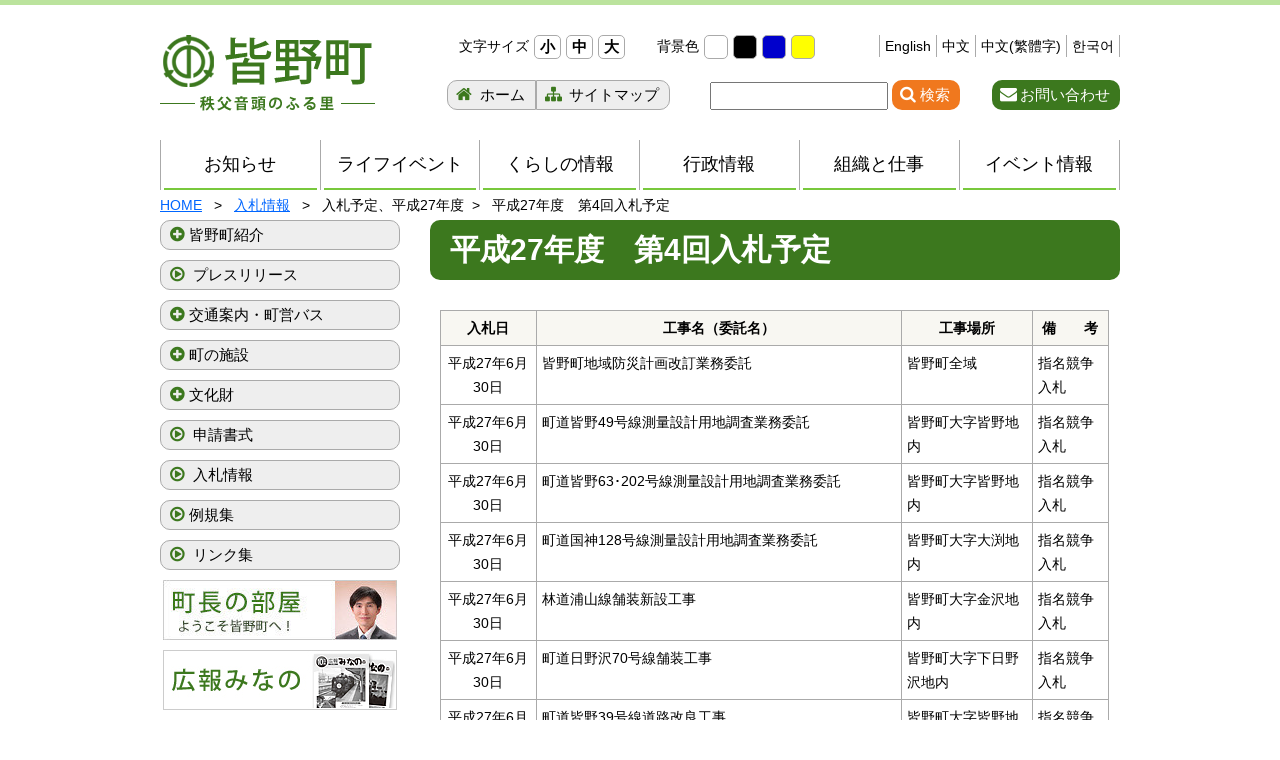

--- FILE ---
content_type: text/html; charset=UTF-8
request_url: https://www.town.minano.saitama.jp/nyusatsu/3372/
body_size: 15667
content:
<!DOCTYPE html><html lang="ja"> <head><meta http-equiv="Content-Type" content="text/html; charset=utf-8"><meta name="viewport" content="width=device-width; initial-scale=1.0" ><link rel="shortcut icon" href="https://www.town.minano.saitama.jp/wp-content/themes/minano/favicon.ico" type="image/vnd.microsoft.icon" ><link rel="icon" href="https://www.town.minano.saitama.jp/wp-content/themes/minano/favicon.ico" type="image/vnd.microsoft.icon" >    <script type="application/ld+json">    {      "@context" : "https://schema.org",      "@type" : "WebSite",      "name" : "秩父音頭のふる里 皆野町",      "url" : "https://www.town.minano.saitama.jp/"    }  </script><!--[if lt IE 9]><script src="https://www.town.minano.saitama.jp/wp-content/themes/minano/js/html5shiv.min.js"></script><![endif]-->
<!-- MapPress Easy Google Maps バージョン:2.95.9PRO (https://www.mappresspro.com) -->
<title>平成27年度 第4回入札予定 | 秩父音頭のふる里 皆野町 埼玉県秩父郡皆野町ホームページ</title>
	<style>img:is([sizes="auto" i], [sizes^="auto," i]) { contain-intrinsic-size: 3000px 1500px }</style>
	
		<!-- All in One SEO 4.9.3 - aioseo.com -->
	<meta name="description" content="入札日 工事名（委託名） 工事場所 備 考 平成27年6月30日 皆野町地域防災計画改訂業務委託 皆野町全域" />
	<meta name="robots" content="max-image-preview:large" />
	<meta name="author" content="soumu-020"/>
	<link rel="canonical" href="https://www.town.minano.saitama.jp/nyusatsu/3372/" />
	<meta name="generator" content="All in One SEO (AIOSEO) 4.9.3" />
		<meta property="og:locale" content="ja_JP" />
		<meta property="og:site_name" content="秩父音頭のふる里 皆野町 埼玉県秩父郡皆野町ホームページ | 皆野町ホームページでは交通案内、町営バス、入札情報、広報みなの、申請書式、イベント情報、皆野町紹介、行政情報、町の施設等の情報を掲載・案内しています。皆野町は浅草との交流事業に取り組んでいます。" />
		<meta property="og:type" content="article" />
		<meta property="og:title" content="平成27年度 第4回入札予定 | 秩父音頭のふる里 皆野町 埼玉県秩父郡皆野町ホームページ" />
		<meta property="og:description" content="入札日 工事名（委託名） 工事場所 備 考 平成27年6月30日 皆野町地域防災計画改訂業務委託 皆野町全域" />
		<meta property="og:url" content="https://www.town.minano.saitama.jp/nyusatsu/3372/" />
		<meta property="article:published_time" content="2015-06-22T05:42:03+00:00" />
		<meta property="article:modified_time" content="2015-06-22T05:42:03+00:00" />
		<meta name="twitter:card" content="summary" />
		<meta name="twitter:title" content="平成27年度 第4回入札予定 | 秩父音頭のふる里 皆野町 埼玉県秩父郡皆野町ホームページ" />
		<meta name="twitter:description" content="入札日 工事名（委託名） 工事場所 備 考 平成27年6月30日 皆野町地域防災計画改訂業務委託 皆野町全域" />
		<script type="application/ld+json" class="aioseo-schema">
			{"@context":"https:\/\/schema.org","@graph":[{"@type":"BreadcrumbList","@id":"https:\/\/www.town.minano.saitama.jp\/nyusatsu\/3372\/#breadcrumblist","itemListElement":[{"@type":"ListItem","@id":"https:\/\/www.town.minano.saitama.jp#listItem","position":1,"name":"Home","item":"https:\/\/www.town.minano.saitama.jp","nextItem":{"@type":"ListItem","@id":"https:\/\/www.town.minano.saitama.jp\/tx_nyusatsu\/yotei\/#listItem","name":"\u5165\u672d\u4e88\u5b9a"}},{"@type":"ListItem","@id":"https:\/\/www.town.minano.saitama.jp\/tx_nyusatsu\/yotei\/#listItem","position":2,"name":"\u5165\u672d\u4e88\u5b9a","item":"https:\/\/www.town.minano.saitama.jp\/tx_nyusatsu\/yotei\/","nextItem":{"@type":"ListItem","@id":"https:\/\/www.town.minano.saitama.jp\/tx_nyusatsu\/yotei_h27\/#listItem","name":"\u5e73\u621027\u5e74\u5ea6"},"previousItem":{"@type":"ListItem","@id":"https:\/\/www.town.minano.saitama.jp#listItem","name":"Home"}},{"@type":"ListItem","@id":"https:\/\/www.town.minano.saitama.jp\/tx_nyusatsu\/yotei_h27\/#listItem","position":3,"name":"\u5e73\u621027\u5e74\u5ea6","item":"https:\/\/www.town.minano.saitama.jp\/tx_nyusatsu\/yotei_h27\/","nextItem":{"@type":"ListItem","@id":"https:\/\/www.town.minano.saitama.jp\/nyusatsu\/3372\/#listItem","name":"\u5e73\u621027\u5e74\u5ea6\u3000\u7b2c4\u56de\u5165\u672d\u4e88\u5b9a"},"previousItem":{"@type":"ListItem","@id":"https:\/\/www.town.minano.saitama.jp\/tx_nyusatsu\/yotei\/#listItem","name":"\u5165\u672d\u4e88\u5b9a"}},{"@type":"ListItem","@id":"https:\/\/www.town.minano.saitama.jp\/nyusatsu\/3372\/#listItem","position":4,"name":"\u5e73\u621027\u5e74\u5ea6\u3000\u7b2c4\u56de\u5165\u672d\u4e88\u5b9a","previousItem":{"@type":"ListItem","@id":"https:\/\/www.town.minano.saitama.jp\/tx_nyusatsu\/yotei_h27\/#listItem","name":"\u5e73\u621027\u5e74\u5ea6"}}]},{"@type":"Organization","@id":"https:\/\/www.town.minano.saitama.jp\/#organization","name":"\u7686\u91ce\u753a\u5f79\u5834","description":"\u7686\u91ce\u753a\u30db\u30fc\u30e0\u30da\u30fc\u30b8\u3067\u306f\u4ea4\u901a\u6848\u5185\u3001\u753a\u55b6\u30d0\u30b9\u3001\u5165\u672d\u60c5\u5831\u3001\u5e83\u5831\u307f\u306a\u306e\u3001\u7533\u8acb\u66f8\u5f0f\u3001\u30a4\u30d9\u30f3\u30c8\u60c5\u5831\u3001\u7686\u91ce\u753a\u7d39\u4ecb\u3001\u884c\u653f\u60c5\u5831\u3001\u753a\u306e\u65bd\u8a2d\u7b49\u306e\u60c5\u5831\u3092\u63b2\u8f09\u30fb\u6848\u5185\u3057\u3066\u3044\u307e\u3059\u3002\u7686\u91ce\u753a\u306f\u6d45\u8349\u3068\u306e\u4ea4\u6d41\u4e8b\u696d\u306b\u53d6\u308a\u7d44\u3093\u3067\u3044\u307e\u3059\u3002","url":"https:\/\/www.town.minano.saitama.jp\/","telephone":"+81494621230","logo":{"@type":"ImageObject","url":"https:\/\/www.town.minano.saitama.jp\/wp-content\/themes\/minano\/images\/common\/logo.png","@id":"https:\/\/www.town.minano.saitama.jp\/nyusatsu\/3372\/#organizationLogo"},"image":{"@id":"https:\/\/www.town.minano.saitama.jp\/nyusatsu\/3372\/#organizationLogo"}},{"@type":"Person","@id":"https:\/\/www.town.minano.saitama.jp\/author\/soumu-020\/#author","url":"https:\/\/www.town.minano.saitama.jp\/author\/soumu-020\/","name":"soumu-020","image":{"@type":"ImageObject","@id":"https:\/\/www.town.minano.saitama.jp\/nyusatsu\/3372\/#authorImage","url":"https:\/\/secure.gravatar.com\/avatar\/10c1f82db191fa006641e9053a02718861e06809281363747604b0d4509de474?s=96&d=mm&r=g","width":96,"height":96,"caption":"soumu-020"}},{"@type":"WebPage","@id":"https:\/\/www.town.minano.saitama.jp\/nyusatsu\/3372\/#webpage","url":"https:\/\/www.town.minano.saitama.jp\/nyusatsu\/3372\/","name":"\u5e73\u621027\u5e74\u5ea6 \u7b2c4\u56de\u5165\u672d\u4e88\u5b9a | \u79e9\u7236\u97f3\u982d\u306e\u3075\u308b\u91cc \u7686\u91ce\u753a \u57fc\u7389\u770c\u79e9\u7236\u90e1\u7686\u91ce\u753a\u30db\u30fc\u30e0\u30da\u30fc\u30b8","description":"\u5165\u672d\u65e5 \u5de5\u4e8b\u540d\uff08\u59d4\u8a17\u540d\uff09 \u5de5\u4e8b\u5834\u6240 \u5099 \u8003 \u5e73\u621027\u5e746\u670830\u65e5 \u7686\u91ce\u753a\u5730\u57df\u9632\u707d\u8a08\u753b\u6539\u8a02\u696d\u52d9\u59d4\u8a17 \u7686\u91ce\u753a\u5168\u57df","inLanguage":"ja","isPartOf":{"@id":"https:\/\/www.town.minano.saitama.jp\/#website"},"breadcrumb":{"@id":"https:\/\/www.town.minano.saitama.jp\/nyusatsu\/3372\/#breadcrumblist"},"author":{"@id":"https:\/\/www.town.minano.saitama.jp\/author\/soumu-020\/#author"},"creator":{"@id":"https:\/\/www.town.minano.saitama.jp\/author\/soumu-020\/#author"},"datePublished":"2015-06-22T14:42:03+09:00","dateModified":"2015-06-22T14:42:03+09:00"},{"@type":"WebSite","@id":"https:\/\/www.town.minano.saitama.jp\/#website","url":"https:\/\/www.town.minano.saitama.jp\/","name":"\u79e9\u7236\u97f3\u982d\u306e\u3075\u308b\u91cc \u7686\u91ce\u753a \u57fc\u7389\u770c\u79e9\u7236\u90e1\u7686\u91ce\u753a\u30db\u30fc\u30e0\u30da\u30fc\u30b8","description":"\u7686\u91ce\u753a\u30db\u30fc\u30e0\u30da\u30fc\u30b8\u3067\u306f\u4ea4\u901a\u6848\u5185\u3001\u753a\u55b6\u30d0\u30b9\u3001\u5165\u672d\u60c5\u5831\u3001\u5e83\u5831\u307f\u306a\u306e\u3001\u7533\u8acb\u66f8\u5f0f\u3001\u30a4\u30d9\u30f3\u30c8\u60c5\u5831\u3001\u7686\u91ce\u753a\u7d39\u4ecb\u3001\u884c\u653f\u60c5\u5831\u3001\u753a\u306e\u65bd\u8a2d\u7b49\u306e\u60c5\u5831\u3092\u63b2\u8f09\u30fb\u6848\u5185\u3057\u3066\u3044\u307e\u3059\u3002\u7686\u91ce\u753a\u306f\u6d45\u8349\u3068\u306e\u4ea4\u6d41\u4e8b\u696d\u306b\u53d6\u308a\u7d44\u3093\u3067\u3044\u307e\u3059\u3002","inLanguage":"ja","publisher":{"@id":"https:\/\/www.town.minano.saitama.jp\/#organization"}}]}
		</script>
		<!-- All in One SEO -->

<link rel='dns-prefetch' href='//challenges.cloudflare.com' />
<link rel="alternate" type="application/rss+xml" title="秩父音頭のふる里 皆野町 埼玉県秩父郡皆野町ホームページ &raquo; フィード" href="https://www.town.minano.saitama.jp/feed/" />
<link rel="alternate" type="application/rss+xml" title="秩父音頭のふる里 皆野町 埼玉県秩父郡皆野町ホームページ &raquo; コメントフィード" href="https://www.town.minano.saitama.jp/comments/feed/" />
		<!-- This site uses the Google Analytics by ExactMetrics plugin v8.11.1 - Using Analytics tracking - https://www.exactmetrics.com/ -->
							<script src="//www.googletagmanager.com/gtag/js?id=G-0MF70G6HTF"  data-cfasync="false" data-wpfc-render="false" type="text/javascript" async></script>
			<script data-cfasync="false" data-wpfc-render="false" type="text/javascript">
				var em_version = '8.11.1';
				var em_track_user = true;
				var em_no_track_reason = '';
								var ExactMetricsDefaultLocations = {"page_location":"https:\/\/www.town.minano.saitama.jp\/nyusatsu\/3372\/"};
								if ( typeof ExactMetricsPrivacyGuardFilter === 'function' ) {
					var ExactMetricsLocations = (typeof ExactMetricsExcludeQuery === 'object') ? ExactMetricsPrivacyGuardFilter( ExactMetricsExcludeQuery ) : ExactMetricsPrivacyGuardFilter( ExactMetricsDefaultLocations );
				} else {
					var ExactMetricsLocations = (typeof ExactMetricsExcludeQuery === 'object') ? ExactMetricsExcludeQuery : ExactMetricsDefaultLocations;
				}

								var disableStrs = [
										'ga-disable-G-0MF70G6HTF',
									];

				/* Function to detect opted out users */
				function __gtagTrackerIsOptedOut() {
					for (var index = 0; index < disableStrs.length; index++) {
						if (document.cookie.indexOf(disableStrs[index] + '=true') > -1) {
							return true;
						}
					}

					return false;
				}

				/* Disable tracking if the opt-out cookie exists. */
				if (__gtagTrackerIsOptedOut()) {
					for (var index = 0; index < disableStrs.length; index++) {
						window[disableStrs[index]] = true;
					}
				}

				/* Opt-out function */
				function __gtagTrackerOptout() {
					for (var index = 0; index < disableStrs.length; index++) {
						document.cookie = disableStrs[index] + '=true; expires=Thu, 31 Dec 2099 23:59:59 UTC; path=/';
						window[disableStrs[index]] = true;
					}
				}

				if ('undefined' === typeof gaOptout) {
					function gaOptout() {
						__gtagTrackerOptout();
					}
				}
								window.dataLayer = window.dataLayer || [];

				window.ExactMetricsDualTracker = {
					helpers: {},
					trackers: {},
				};
				if (em_track_user) {
					function __gtagDataLayer() {
						dataLayer.push(arguments);
					}

					function __gtagTracker(type, name, parameters) {
						if (!parameters) {
							parameters = {};
						}

						if (parameters.send_to) {
							__gtagDataLayer.apply(null, arguments);
							return;
						}

						if (type === 'event') {
														parameters.send_to = exactmetrics_frontend.v4_id;
							var hookName = name;
							if (typeof parameters['event_category'] !== 'undefined') {
								hookName = parameters['event_category'] + ':' + name;
							}

							if (typeof ExactMetricsDualTracker.trackers[hookName] !== 'undefined') {
								ExactMetricsDualTracker.trackers[hookName](parameters);
							} else {
								__gtagDataLayer('event', name, parameters);
							}
							
						} else {
							__gtagDataLayer.apply(null, arguments);
						}
					}

					__gtagTracker('js', new Date());
					__gtagTracker('set', {
						'developer_id.dNDMyYj': true,
											});
					if ( ExactMetricsLocations.page_location ) {
						__gtagTracker('set', ExactMetricsLocations);
					}
										__gtagTracker('config', 'G-0MF70G6HTF', {"forceSSL":"true","link_attribution":"true"} );
										window.gtag = __gtagTracker;										(function () {
						/* https://developers.google.com/analytics/devguides/collection/analyticsjs/ */
						/* ga and __gaTracker compatibility shim. */
						var noopfn = function () {
							return null;
						};
						var newtracker = function () {
							return new Tracker();
						};
						var Tracker = function () {
							return null;
						};
						var p = Tracker.prototype;
						p.get = noopfn;
						p.set = noopfn;
						p.send = function () {
							var args = Array.prototype.slice.call(arguments);
							args.unshift('send');
							__gaTracker.apply(null, args);
						};
						var __gaTracker = function () {
							var len = arguments.length;
							if (len === 0) {
								return;
							}
							var f = arguments[len - 1];
							if (typeof f !== 'object' || f === null || typeof f.hitCallback !== 'function') {
								if ('send' === arguments[0]) {
									var hitConverted, hitObject = false, action;
									if ('event' === arguments[1]) {
										if ('undefined' !== typeof arguments[3]) {
											hitObject = {
												'eventAction': arguments[3],
												'eventCategory': arguments[2],
												'eventLabel': arguments[4],
												'value': arguments[5] ? arguments[5] : 1,
											}
										}
									}
									if ('pageview' === arguments[1]) {
										if ('undefined' !== typeof arguments[2]) {
											hitObject = {
												'eventAction': 'page_view',
												'page_path': arguments[2],
											}
										}
									}
									if (typeof arguments[2] === 'object') {
										hitObject = arguments[2];
									}
									if (typeof arguments[5] === 'object') {
										Object.assign(hitObject, arguments[5]);
									}
									if ('undefined' !== typeof arguments[1].hitType) {
										hitObject = arguments[1];
										if ('pageview' === hitObject.hitType) {
											hitObject.eventAction = 'page_view';
										}
									}
									if (hitObject) {
										action = 'timing' === arguments[1].hitType ? 'timing_complete' : hitObject.eventAction;
										hitConverted = mapArgs(hitObject);
										__gtagTracker('event', action, hitConverted);
									}
								}
								return;
							}

							function mapArgs(args) {
								var arg, hit = {};
								var gaMap = {
									'eventCategory': 'event_category',
									'eventAction': 'event_action',
									'eventLabel': 'event_label',
									'eventValue': 'event_value',
									'nonInteraction': 'non_interaction',
									'timingCategory': 'event_category',
									'timingVar': 'name',
									'timingValue': 'value',
									'timingLabel': 'event_label',
									'page': 'page_path',
									'location': 'page_location',
									'title': 'page_title',
									'referrer' : 'page_referrer',
								};
								for (arg in args) {
																		if (!(!args.hasOwnProperty(arg) || !gaMap.hasOwnProperty(arg))) {
										hit[gaMap[arg]] = args[arg];
									} else {
										hit[arg] = args[arg];
									}
								}
								return hit;
							}

							try {
								f.hitCallback();
							} catch (ex) {
							}
						};
						__gaTracker.create = newtracker;
						__gaTracker.getByName = newtracker;
						__gaTracker.getAll = function () {
							return [];
						};
						__gaTracker.remove = noopfn;
						__gaTracker.loaded = true;
						window['__gaTracker'] = __gaTracker;
					})();
									} else {
										console.log("");
					(function () {
						function __gtagTracker() {
							return null;
						}

						window['__gtagTracker'] = __gtagTracker;
						window['gtag'] = __gtagTracker;
					})();
									}
			</script>
							<!-- / Google Analytics by ExactMetrics -->
		<script type="text/javascript">
/* <![CDATA[ */
window._wpemojiSettings = {"baseUrl":"https:\/\/s.w.org\/images\/core\/emoji\/16.0.1\/72x72\/","ext":".png","svgUrl":"https:\/\/s.w.org\/images\/core\/emoji\/16.0.1\/svg\/","svgExt":".svg","source":{"concatemoji":"https:\/\/www.town.minano.saitama.jp\/wp-includes\/js\/wp-emoji-release.min.js?ver=7f7d7320b3c6544b4cc1a35638441bea"}};
/*! This file is auto-generated */
!function(s,n){var o,i,e;function c(e){try{var t={supportTests:e,timestamp:(new Date).valueOf()};sessionStorage.setItem(o,JSON.stringify(t))}catch(e){}}function p(e,t,n){e.clearRect(0,0,e.canvas.width,e.canvas.height),e.fillText(t,0,0);var t=new Uint32Array(e.getImageData(0,0,e.canvas.width,e.canvas.height).data),a=(e.clearRect(0,0,e.canvas.width,e.canvas.height),e.fillText(n,0,0),new Uint32Array(e.getImageData(0,0,e.canvas.width,e.canvas.height).data));return t.every(function(e,t){return e===a[t]})}function u(e,t){e.clearRect(0,0,e.canvas.width,e.canvas.height),e.fillText(t,0,0);for(var n=e.getImageData(16,16,1,1),a=0;a<n.data.length;a++)if(0!==n.data[a])return!1;return!0}function f(e,t,n,a){switch(t){case"flag":return n(e,"\ud83c\udff3\ufe0f\u200d\u26a7\ufe0f","\ud83c\udff3\ufe0f\u200b\u26a7\ufe0f")?!1:!n(e,"\ud83c\udde8\ud83c\uddf6","\ud83c\udde8\u200b\ud83c\uddf6")&&!n(e,"\ud83c\udff4\udb40\udc67\udb40\udc62\udb40\udc65\udb40\udc6e\udb40\udc67\udb40\udc7f","\ud83c\udff4\u200b\udb40\udc67\u200b\udb40\udc62\u200b\udb40\udc65\u200b\udb40\udc6e\u200b\udb40\udc67\u200b\udb40\udc7f");case"emoji":return!a(e,"\ud83e\udedf")}return!1}function g(e,t,n,a){var r="undefined"!=typeof WorkerGlobalScope&&self instanceof WorkerGlobalScope?new OffscreenCanvas(300,150):s.createElement("canvas"),o=r.getContext("2d",{willReadFrequently:!0}),i=(o.textBaseline="top",o.font="600 32px Arial",{});return e.forEach(function(e){i[e]=t(o,e,n,a)}),i}function t(e){var t=s.createElement("script");t.src=e,t.defer=!0,s.head.appendChild(t)}"undefined"!=typeof Promise&&(o="wpEmojiSettingsSupports",i=["flag","emoji"],n.supports={everything:!0,everythingExceptFlag:!0},e=new Promise(function(e){s.addEventListener("DOMContentLoaded",e,{once:!0})}),new Promise(function(t){var n=function(){try{var e=JSON.parse(sessionStorage.getItem(o));if("object"==typeof e&&"number"==typeof e.timestamp&&(new Date).valueOf()<e.timestamp+604800&&"object"==typeof e.supportTests)return e.supportTests}catch(e){}return null}();if(!n){if("undefined"!=typeof Worker&&"undefined"!=typeof OffscreenCanvas&&"undefined"!=typeof URL&&URL.createObjectURL&&"undefined"!=typeof Blob)try{var e="postMessage("+g.toString()+"("+[JSON.stringify(i),f.toString(),p.toString(),u.toString()].join(",")+"));",a=new Blob([e],{type:"text/javascript"}),r=new Worker(URL.createObjectURL(a),{name:"wpTestEmojiSupports"});return void(r.onmessage=function(e){c(n=e.data),r.terminate(),t(n)})}catch(e){}c(n=g(i,f,p,u))}t(n)}).then(function(e){for(var t in e)n.supports[t]=e[t],n.supports.everything=n.supports.everything&&n.supports[t],"flag"!==t&&(n.supports.everythingExceptFlag=n.supports.everythingExceptFlag&&n.supports[t]);n.supports.everythingExceptFlag=n.supports.everythingExceptFlag&&!n.supports.flag,n.DOMReady=!1,n.readyCallback=function(){n.DOMReady=!0}}).then(function(){return e}).then(function(){var e;n.supports.everything||(n.readyCallback(),(e=n.source||{}).concatemoji?t(e.concatemoji):e.wpemoji&&e.twemoji&&(t(e.twemoji),t(e.wpemoji)))}))}((window,document),window._wpemojiSettings);
/* ]]> */
</script>
<style id='wp-emoji-styles-inline-css' type='text/css'>

	img.wp-smiley, img.emoji {
		display: inline !important;
		border: none !important;
		box-shadow: none !important;
		height: 1em !important;
		width: 1em !important;
		margin: 0 0.07em !important;
		vertical-align: -0.1em !important;
		background: none !important;
		padding: 0 !important;
	}
</style>
<style id='classic-theme-styles-inline-css' type='text/css'>
/*! This file is auto-generated */
.wp-block-button__link{color:#fff;background-color:#32373c;border-radius:9999px;box-shadow:none;text-decoration:none;padding:calc(.667em + 2px) calc(1.333em + 2px);font-size:1.125em}.wp-block-file__button{background:#32373c;color:#fff;text-decoration:none}
</style>
<link rel='stylesheet' id='mappress-css' href='https://www.town.minano.saitama.jp/wp-content/plugins/mappress-google-maps-for-wordpress/css/mappress.css?ver=2.95.9PRO' type='text/css' media='all' />
<link rel='stylesheet' id='aioseo/css/src/vue/standalone/blocks/table-of-contents/global.scss-css' href='https://www.town.minano.saitama.jp/wp-content/plugins/all-in-one-seo-pack/dist/Lite/assets/css/table-of-contents/global.e90f6d47.css?ver=4.9.3' type='text/css' media='all' />
<style id='global-styles-inline-css' type='text/css'>
:root{--wp--preset--aspect-ratio--square: 1;--wp--preset--aspect-ratio--4-3: 4/3;--wp--preset--aspect-ratio--3-4: 3/4;--wp--preset--aspect-ratio--3-2: 3/2;--wp--preset--aspect-ratio--2-3: 2/3;--wp--preset--aspect-ratio--16-9: 16/9;--wp--preset--aspect-ratio--9-16: 9/16;--wp--preset--color--black: #000000;--wp--preset--color--cyan-bluish-gray: #abb8c3;--wp--preset--color--white: #ffffff;--wp--preset--color--pale-pink: #f78da7;--wp--preset--color--vivid-red: #cf2e2e;--wp--preset--color--luminous-vivid-orange: #ff6900;--wp--preset--color--luminous-vivid-amber: #fcb900;--wp--preset--color--light-green-cyan: #7bdcb5;--wp--preset--color--vivid-green-cyan: #00d084;--wp--preset--color--pale-cyan-blue: #8ed1fc;--wp--preset--color--vivid-cyan-blue: #0693e3;--wp--preset--color--vivid-purple: #9b51e0;--wp--preset--gradient--vivid-cyan-blue-to-vivid-purple: linear-gradient(135deg,rgba(6,147,227,1) 0%,rgb(155,81,224) 100%);--wp--preset--gradient--light-green-cyan-to-vivid-green-cyan: linear-gradient(135deg,rgb(122,220,180) 0%,rgb(0,208,130) 100%);--wp--preset--gradient--luminous-vivid-amber-to-luminous-vivid-orange: linear-gradient(135deg,rgba(252,185,0,1) 0%,rgba(255,105,0,1) 100%);--wp--preset--gradient--luminous-vivid-orange-to-vivid-red: linear-gradient(135deg,rgba(255,105,0,1) 0%,rgb(207,46,46) 100%);--wp--preset--gradient--very-light-gray-to-cyan-bluish-gray: linear-gradient(135deg,rgb(238,238,238) 0%,rgb(169,184,195) 100%);--wp--preset--gradient--cool-to-warm-spectrum: linear-gradient(135deg,rgb(74,234,220) 0%,rgb(151,120,209) 20%,rgb(207,42,186) 40%,rgb(238,44,130) 60%,rgb(251,105,98) 80%,rgb(254,248,76) 100%);--wp--preset--gradient--blush-light-purple: linear-gradient(135deg,rgb(255,206,236) 0%,rgb(152,150,240) 100%);--wp--preset--gradient--blush-bordeaux: linear-gradient(135deg,rgb(254,205,165) 0%,rgb(254,45,45) 50%,rgb(107,0,62) 100%);--wp--preset--gradient--luminous-dusk: linear-gradient(135deg,rgb(255,203,112) 0%,rgb(199,81,192) 50%,rgb(65,88,208) 100%);--wp--preset--gradient--pale-ocean: linear-gradient(135deg,rgb(255,245,203) 0%,rgb(182,227,212) 50%,rgb(51,167,181) 100%);--wp--preset--gradient--electric-grass: linear-gradient(135deg,rgb(202,248,128) 0%,rgb(113,206,126) 100%);--wp--preset--gradient--midnight: linear-gradient(135deg,rgb(2,3,129) 0%,rgb(40,116,252) 100%);--wp--preset--font-size--small: 13px;--wp--preset--font-size--medium: 20px;--wp--preset--font-size--large: 36px;--wp--preset--font-size--x-large: 42px;--wp--preset--spacing--20: 0.44rem;--wp--preset--spacing--30: 0.67rem;--wp--preset--spacing--40: 1rem;--wp--preset--spacing--50: 1.5rem;--wp--preset--spacing--60: 2.25rem;--wp--preset--spacing--70: 3.38rem;--wp--preset--spacing--80: 5.06rem;--wp--preset--shadow--natural: 6px 6px 9px rgba(0, 0, 0, 0.2);--wp--preset--shadow--deep: 12px 12px 50px rgba(0, 0, 0, 0.4);--wp--preset--shadow--sharp: 6px 6px 0px rgba(0, 0, 0, 0.2);--wp--preset--shadow--outlined: 6px 6px 0px -3px rgba(255, 255, 255, 1), 6px 6px rgba(0, 0, 0, 1);--wp--preset--shadow--crisp: 6px 6px 0px rgba(0, 0, 0, 1);}:where(.is-layout-flex){gap: 0.5em;}:where(.is-layout-grid){gap: 0.5em;}body .is-layout-flex{display: flex;}.is-layout-flex{flex-wrap: wrap;align-items: center;}.is-layout-flex > :is(*, div){margin: 0;}body .is-layout-grid{display: grid;}.is-layout-grid > :is(*, div){margin: 0;}:where(.wp-block-columns.is-layout-flex){gap: 2em;}:where(.wp-block-columns.is-layout-grid){gap: 2em;}:where(.wp-block-post-template.is-layout-flex){gap: 1.25em;}:where(.wp-block-post-template.is-layout-grid){gap: 1.25em;}.has-black-color{color: var(--wp--preset--color--black) !important;}.has-cyan-bluish-gray-color{color: var(--wp--preset--color--cyan-bluish-gray) !important;}.has-white-color{color: var(--wp--preset--color--white) !important;}.has-pale-pink-color{color: var(--wp--preset--color--pale-pink) !important;}.has-vivid-red-color{color: var(--wp--preset--color--vivid-red) !important;}.has-luminous-vivid-orange-color{color: var(--wp--preset--color--luminous-vivid-orange) !important;}.has-luminous-vivid-amber-color{color: var(--wp--preset--color--luminous-vivid-amber) !important;}.has-light-green-cyan-color{color: var(--wp--preset--color--light-green-cyan) !important;}.has-vivid-green-cyan-color{color: var(--wp--preset--color--vivid-green-cyan) !important;}.has-pale-cyan-blue-color{color: var(--wp--preset--color--pale-cyan-blue) !important;}.has-vivid-cyan-blue-color{color: var(--wp--preset--color--vivid-cyan-blue) !important;}.has-vivid-purple-color{color: var(--wp--preset--color--vivid-purple) !important;}.has-black-background-color{background-color: var(--wp--preset--color--black) !important;}.has-cyan-bluish-gray-background-color{background-color: var(--wp--preset--color--cyan-bluish-gray) !important;}.has-white-background-color{background-color: var(--wp--preset--color--white) !important;}.has-pale-pink-background-color{background-color: var(--wp--preset--color--pale-pink) !important;}.has-vivid-red-background-color{background-color: var(--wp--preset--color--vivid-red) !important;}.has-luminous-vivid-orange-background-color{background-color: var(--wp--preset--color--luminous-vivid-orange) !important;}.has-luminous-vivid-amber-background-color{background-color: var(--wp--preset--color--luminous-vivid-amber) !important;}.has-light-green-cyan-background-color{background-color: var(--wp--preset--color--light-green-cyan) !important;}.has-vivid-green-cyan-background-color{background-color: var(--wp--preset--color--vivid-green-cyan) !important;}.has-pale-cyan-blue-background-color{background-color: var(--wp--preset--color--pale-cyan-blue) !important;}.has-vivid-cyan-blue-background-color{background-color: var(--wp--preset--color--vivid-cyan-blue) !important;}.has-vivid-purple-background-color{background-color: var(--wp--preset--color--vivid-purple) !important;}.has-black-border-color{border-color: var(--wp--preset--color--black) !important;}.has-cyan-bluish-gray-border-color{border-color: var(--wp--preset--color--cyan-bluish-gray) !important;}.has-white-border-color{border-color: var(--wp--preset--color--white) !important;}.has-pale-pink-border-color{border-color: var(--wp--preset--color--pale-pink) !important;}.has-vivid-red-border-color{border-color: var(--wp--preset--color--vivid-red) !important;}.has-luminous-vivid-orange-border-color{border-color: var(--wp--preset--color--luminous-vivid-orange) !important;}.has-luminous-vivid-amber-border-color{border-color: var(--wp--preset--color--luminous-vivid-amber) !important;}.has-light-green-cyan-border-color{border-color: var(--wp--preset--color--light-green-cyan) !important;}.has-vivid-green-cyan-border-color{border-color: var(--wp--preset--color--vivid-green-cyan) !important;}.has-pale-cyan-blue-border-color{border-color: var(--wp--preset--color--pale-cyan-blue) !important;}.has-vivid-cyan-blue-border-color{border-color: var(--wp--preset--color--vivid-cyan-blue) !important;}.has-vivid-purple-border-color{border-color: var(--wp--preset--color--vivid-purple) !important;}.has-vivid-cyan-blue-to-vivid-purple-gradient-background{background: var(--wp--preset--gradient--vivid-cyan-blue-to-vivid-purple) !important;}.has-light-green-cyan-to-vivid-green-cyan-gradient-background{background: var(--wp--preset--gradient--light-green-cyan-to-vivid-green-cyan) !important;}.has-luminous-vivid-amber-to-luminous-vivid-orange-gradient-background{background: var(--wp--preset--gradient--luminous-vivid-amber-to-luminous-vivid-orange) !important;}.has-luminous-vivid-orange-to-vivid-red-gradient-background{background: var(--wp--preset--gradient--luminous-vivid-orange-to-vivid-red) !important;}.has-very-light-gray-to-cyan-bluish-gray-gradient-background{background: var(--wp--preset--gradient--very-light-gray-to-cyan-bluish-gray) !important;}.has-cool-to-warm-spectrum-gradient-background{background: var(--wp--preset--gradient--cool-to-warm-spectrum) !important;}.has-blush-light-purple-gradient-background{background: var(--wp--preset--gradient--blush-light-purple) !important;}.has-blush-bordeaux-gradient-background{background: var(--wp--preset--gradient--blush-bordeaux) !important;}.has-luminous-dusk-gradient-background{background: var(--wp--preset--gradient--luminous-dusk) !important;}.has-pale-ocean-gradient-background{background: var(--wp--preset--gradient--pale-ocean) !important;}.has-electric-grass-gradient-background{background: var(--wp--preset--gradient--electric-grass) !important;}.has-midnight-gradient-background{background: var(--wp--preset--gradient--midnight) !important;}.has-small-font-size{font-size: var(--wp--preset--font-size--small) !important;}.has-medium-font-size{font-size: var(--wp--preset--font-size--medium) !important;}.has-large-font-size{font-size: var(--wp--preset--font-size--large) !important;}.has-x-large-font-size{font-size: var(--wp--preset--font-size--x-large) !important;}
:where(.wp-block-post-template.is-layout-flex){gap: 1.25em;}:where(.wp-block-post-template.is-layout-grid){gap: 1.25em;}
:where(.wp-block-columns.is-layout-flex){gap: 2em;}:where(.wp-block-columns.is-layout-grid){gap: 2em;}
:root :where(.wp-block-pullquote){font-size: 1.5em;line-height: 1.6;}
</style>
<link rel='stylesheet' id='contact-form-7-css' href='https://www.town.minano.saitama.jp/wp-content/plugins/contact-form-7/includes/css/styles.css?ver=6.1.4' type='text/css' media='all' />
<link rel='stylesheet' id='fancybox-for-wp-css' href='https://www.town.minano.saitama.jp/wp-content/plugins/fancybox-for-wordpress/assets/css/fancybox.css?ver=1.3.4' type='text/css' media='all' />
<link rel='stylesheet' id='table-addons-for-elementor-css' href='https://www.town.minano.saitama.jp/wp-content/plugins/table-addons-for-elementor/public/css/table-addons-for-elementor-public.css?ver=2.1.5' type='text/css' media='all' />
<link rel='stylesheet' id='wp-pagenavi-css' href='https://www.town.minano.saitama.jp/wp-content/plugins/wp-pagenavi/pagenavi-css.css?ver=2.70' type='text/css' media='all' />
<script type="text/javascript" src="https://www.town.minano.saitama.jp/wp-includes/js/jquery/jquery.min.js?ver=3.7.1" id="jquery-core-js"></script>
<script type="text/javascript" src="https://www.town.minano.saitama.jp/wp-includes/js/jquery/jquery-migrate.min.js?ver=3.4.1" id="jquery-migrate-js"></script>
<script type="text/javascript" src="https://www.town.minano.saitama.jp/wp-content/plugins/google-analytics-dashboard-for-wp/assets/js/frontend-gtag.min.js?ver=8.11.1" id="exactmetrics-frontend-script-js" async="async" data-wp-strategy="async"></script>
<script data-cfasync="false" data-wpfc-render="false" type="text/javascript" id='exactmetrics-frontend-script-js-extra'>/* <![CDATA[ */
var exactmetrics_frontend = {"js_events_tracking":"true","download_extensions":"doc,pdf,ppt,zip,xls,docx,pptx,xlsx","inbound_paths":"[{\"path\":\"\\\/go\\\/\",\"label\":\"affiliate\"},{\"path\":\"\\\/recommend\\\/\",\"label\":\"affiliate\"}]","home_url":"https:\/\/www.town.minano.saitama.jp","hash_tracking":"false","v4_id":"G-0MF70G6HTF"};/* ]]> */
</script>
<link rel="https://api.w.org/" href="https://www.town.minano.saitama.jp/wp-json/" /><link rel="EditURI" type="application/rsd+xml" title="RSD" href="https://www.town.minano.saitama.jp/xmlrpc.php?rsd" />

<link rel='shortlink' href='https://www.town.minano.saitama.jp/?p=3372' />
<link rel="alternate" title="oEmbed (JSON)" type="application/json+oembed" href="https://www.town.minano.saitama.jp/wp-json/oembed/1.0/embed?url=https%3A%2F%2Fwww.town.minano.saitama.jp%2Fnyusatsu%2F3372%2F" />
<link rel="alternate" title="oEmbed (XML)" type="text/xml+oembed" href="https://www.town.minano.saitama.jp/wp-json/oembed/1.0/embed?url=https%3A%2F%2Fwww.town.minano.saitama.jp%2Fnyusatsu%2F3372%2F&#038;format=xml" />
<meta name="generator" content="Elementor 3.34.2; features: additional_custom_breakpoints; settings: css_print_method-external, google_font-enabled, font_display-auto">
			<style>
				.e-con.e-parent:nth-of-type(n+4):not(.e-lazyloaded):not(.e-no-lazyload),
				.e-con.e-parent:nth-of-type(n+4):not(.e-lazyloaded):not(.e-no-lazyload) * {
					background-image: none !important;
				}
				@media screen and (max-height: 1024px) {
					.e-con.e-parent:nth-of-type(n+3):not(.e-lazyloaded):not(.e-no-lazyload),
					.e-con.e-parent:nth-of-type(n+3):not(.e-lazyloaded):not(.e-no-lazyload) * {
						background-image: none !important;
					}
				}
				@media screen and (max-height: 640px) {
					.e-con.e-parent:nth-of-type(n+2):not(.e-lazyloaded):not(.e-no-lazyload),
					.e-con.e-parent:nth-of-type(n+2):not(.e-lazyloaded):not(.e-no-lazyload) * {
						background-image: none !important;
					}
				}
			</style>
			<link href="https://www.town.minano.saitama.jp/wp-content/themes/minano/css/common.css?20240829" rel="stylesheet" type="text/css" media="all" >	<link href="https://www.town.minano.saitama.jp/wp-content/themes/minano/css/pc.css?20221101" rel="stylesheet" type="text/css" media="screen,print" >		<link href="https://www.town.minano.saitama.jp/wp-content/themes/minano/css/print.css" rel="stylesheet" type="text/css" media="print" ><link rel="stylesheet" href="https://www.town.minano.saitama.jp/wp-content/themes/minano/css/fontello.css"><!--[if IE 7]><link rel="stylesheet" href="https://www.town.minano.saitama.jp/wp-content/themes/minano/css/fontello-ie7.css"><![endif]--></head><body class="wp-singular p_nyusatsu-template-default single single-p_nyusatsu postid-3372 single-format-standard wp-theme-minano metaslider-plugin elementor-default elementor-kit-23399">	<a href="#contents" class="sr-only sr-only-focusable">コンテンツ本文へスキップ</a>					<header id="header">		<div>			<h1><a href="https://www.town.minano.saitama.jp" title="秩父音頭のふる里 皆野町 埼玉県秩父郡皆野町ホームページ">秩父音頭のふる里 皆野町 埼玉県秩父郡皆野町ホームページ</a></h1>						<dl id="fontSizeMenu">				<dt>文字サイズ</dt>				<dd><a data-txtsize="s">小</a></dd>				<dd><a data-txtsize="m">中</a></dd>				<dd><a data-txtsize="l">大</a></dd>			</dl>						<div id="panel">				<ul id="lang">					<li><a href="https://translate.google.co.jp/translate?sl=ja&tl=en&js=y&prev=_t&hl=ja&ie=UTF-8&u=http%3A%2F%2Fwww.town.minano.saitama.jp%2F&edit-text=" lang="en" id="btn01" title="English" target="_blank">English</a></li>					<li><a href="https://translate.google.co.jp/translate?hl=ja&sl=ja&tl=zh-CN&u=http%3A%2F%2Fwww.town.minano.saitama.jp%2F" lang="zh" id="btn02" title="中文" target="_blank">中文</a></li>					<li><a href="https://translate.google.co.jp/translate?hl=ja&sl=ja&tl=zh-TW&u=http%3A%2F%2Fwww.town.minano.saitama.jp%2F" lang="zh" id="btn03" title="中文(繁體字)" target="_blank">中文(繁體字)</a></li>					<li><a href="https://translate.google.co.jp/translate?hl=ja&sl=ja&tl=ko&u=http%3A%2F%2Fwww.town.minano.saitama.jp%2F" lang="ko" id="btn04" title="한국어" target="_blank">한국어</a></li>				</ul>								<a class="btnA icon-cancel-circled2 btnPanelClose">メニューを閉じる</a>								<ul id="headerMenu">					<li>						<a href="https://www.town.minano.saitama.jp" class="home">							ホーム													</a>					</li>					<li>						<a href="https://www.town.minano.saitama.jp/sitemap/" class="sitemap">							サイトマップ													</a>					</li>				</ul>								<form role="search" method="get" id="search" class="search" action="/">					<input type="text" value="" name="s" id="s" />										<button type="submit" id="searchsubmit" class="btnC icon-search">検索</button>				</form>								<a href="https://www.town.minano.saitama.jp/mail/" class="contact btnA icon-mail-alt">お問い合わせ</a>								<dl id="siteColorMenu">					<dt>背景色</dt>					<dd><a class="white"><span class="sr-only">背景色を白に変更</span></a></dd>					<dd><a class="black"><span class="sr-only">背景色を黒に変更</span></a></dd>					<dd><a class="blue"><span class="sr-only">背景色を青に変更</span></a></dd>					<dd><a class="yellow"><span class="sr-only">背景色を黄色に変更</span></a></dd>				</dl>			</div>					</div>	</header>		<nav id="mainmenu">		<ul>			<li>				<a href="https://www.town.minano.saitama.jp/topics/">					お知らせ									</a>			</li>			<li>				<a href="https://www.town.minano.saitama.jp/lifeevent/">					ライフイベント									</a>			</li>			<li>				<a href="https://www.town.minano.saitama.jp/life/">					くらしの情報									</a>			</li>		</ul>		<ul>			<li>				<a href="https://www.town.minano.saitama.jp/gyosei/">					行政情報									</a>			</li>			<li>								<a href="https://www.town.minano.saitama.jp/section/">					組織と仕事									</a>			</li>			<li>				<a href="https://www.town.minano.saitama.jp/event/">					イベント情報									</a>			</li>		</ul>	</nav>			
		
			<nav id="pankuzu">
		<a href="https://www.town.minano.saitama.jp">HOME</a>
		&nbsp;&nbsp;&gt;&nbsp;&nbsp;
		<a href="https://www.town.minano.saitama.jp/nyusatsu/">入札情報</a>
		&nbsp;&nbsp;&gt;&nbsp;&nbsp;
		入札予定、平成27年度&nbsp;&nbsp;&gt;&nbsp;&nbsp;		平成27年度　第4回入札予定	</nav>
	
	<div id="wrap">
		
		<!-- contents start　-->
		<div id="contents">
			
			<h2 class="contentsTitle mb0">平成27年度　第4回入札予定</h2>
			<ul class="rows1">
				<li class="mb30">
					<div id="newsSingleBox">
						<div class="mb30"></div>
													<table>
<tbody>
<tr>
<th align="middle">入札日</th>
<th align="middle">工事名（委託名）</th>
<th align="middle">工事場所</th>
<th align="middle">備　　考</th>
</tr>
<tr>
<td align="middle">平成27年6月30日</td>
<td align="left">皆野町地域防災計画改訂業務委託</td>
<td align="left">皆野町全域</td>
<td align="left">指名競争入札</td>
</tr>
<tr>
<td align="middle">平成27年6月30日</td>
<td align="left">町道皆野49号線測量設計用地調査業務委託</td>
<td align="left">皆野町大字皆野地内</td>
<td align="left">指名競争入札</td>
</tr>
<tr>
<td align="middle">平成27年6月30日</td>
<td align="left">町道皆野63･202号線測量設計用地調査業務委託</td>
<td align="left">皆野町大字皆野地内</td>
<td align="left">指名競争入札</td>
</tr>
<tr>
<td align="middle">平成27年6月30日</td>
<td align="left">町道国神128号線測量設計用地調査業務委託</td>
<td align="left">皆野町大字大渕地内</td>
<td align="left">指名競争入札</td>
</tr>
<tr>
<td align="middle">平成27年6月30日</td>
<td align="left">林道浦山線舗装新設工事</td>
<td align="left">皆野町大字金沢地内</td>
<td align="left">指名競争入札</td>
</tr>
<tr>
<td align="middle">平成27年6月30日</td>
<td align="left">町道日野沢70号線舗装工事</td>
<td align="left">皆野町大字下日野沢地内</td>
<td align="left">指名競争入札</td>
</tr>
<tr>
<td align="middle">平成27年6月30日</td>
<td align="left">町道皆野39号線道路改良工事</td>
<td align="left">皆野町大字皆野地内</td>
<td align="left">指名競争入札</td>
</tr>
<tr>
<td align="middle">平成27年6月30日</td>
<td align="left">学校給食センター調理室、下処理室天井等塗装・事務室天井改修他工事</td>
<td align="left">皆野町大字皆野地内</td>
<td align="left">指名競争入札</td>
</tr>
</tbody>
</table>
											</div>
				</li>
							</ul>
			
			<ul class="rows1">
				<li class="mb30 txtCenter">
					<a href="https://www.town.minano.saitama.jp/nyusatsu/" class='btnB'>入札情報の目次ページヘ</a>
				</li>
			</ul>
		</div>
		<!-- contents end -->
		
		
		<!-- side start -->
		<div id="side">
						<a href="#contents" class="sr-only sr-only-focusable">コンテンツ本文の先頭へ戻る</a>
			<a href="#" class="sr-only sr-only-focusable">ページの先頭へ戻る</a>
									<ul class="sideMenu1">
				<li>
					<a class="accordion">皆野町紹介</a>
					<ul>
						<li>
							<a href="https://www.town.minano.saitama.jp/shoukai/">
								皆野町紹介トップ
															</a>
						</li>
						<li>
							<a href="https://www.town.minano.saitama.jp/shoukai/chisei/">
								位置・地勢・歴史
															</a>
						</li>
						<li>
							<a href="https://www.town.minano.saitama.jp/shoukai/kensyou/">
								皆野町町民憲章
															</a>
						</li>
						<li>
							<a href="https://www.town.minano.saitama.jp/shoukai/tyousyou/">
								町章、町の花・木・鳥
															</a>
						</li>
						<li>
							<a href="https://www.town.minano.saitama.jp/shoukai/toukei/">
								統計みなの
															</a>
						</li>
						<li>
							<a href="https://www.town.minano.saitama.jp/shoukai/chara/">
								み～なの部屋
															</a>
						</li>
					</ul>
				</li>
				<li>
					<a href="https://www.town.minano.saitama.jp/section/mirai/23586/" class="btnB">
						プレスリリース
											</a>
				</li>
				<li>
					<a class="accordion">交通案内・町営バス</a>
					<ul>
						<li>
							<a href="https://www.town.minano.saitama.jp/traffic/">
								町へのアクセス
															</a>
						</li>
						<li>
							<a href="https://www.town.minano.saitama.jp/traffic/bus/">
								町営バス
															</a>
						</li>
					</ul>
				</li>
				<li>
					<a class="accordion">町の施設</a>
					<ul>
						<li>
							<a href="https://www.town.minano.saitama.jp/chouei/">
								町の施設トップ
															</a>
						</li>
						<li>
							<a href="https://www.town.minano.saitama.jp/chouei/bunka/">
								文化施設
															</a>
						</li>
						<li>
							<a href="https://www.town.minano.saitama.jp/chouei/sports/">
								スポーツ施設
															</a>
						</li>
						<li>
							<a href="https://www.town.minano.saitama.jp/chouei/other/">
								その他
															</a>
						</li>
					</ul>
				</li>
				<li>
					<a class="accordion">文化財</a>
					<ul>
						<li>
							<a href="https://www.town.minano.saitama.jp/bunkazai/">
								文化財トップ
															</a>
						</li>
						<li>
							<a href="https://www.town.minano.saitama.jp/bunkazai/kunishitei/">
								国指定文化財
															</a>
						</li>
						<li>
							<a href="https://www.town.minano.saitama.jp/bunkazai/kenshitei/">
								県指定文化財
															</a>
						</li>
						<li>
							<a href="https://www.town.minano.saitama.jp/bunkazai/machishitei/">
								町指定文化財
															</a>
						</li>
					</ul>
				</li>
			</ul>
			<ul class="sideMenu2">
				<li>
					<a href="https://www.town.minano.saitama.jp/shinsei/" class="btnB">
						申請書式
											</a>
				</li>
				<li>
					<a href="https://www.town.minano.saitama.jp/nyusatsu/" class="btnB">
						入札情報
											</a>
				</li>
				<li>
					<a href="https://www.town.minano.saitama.jp/reiki_int/reiki_menu.html" target="_blank" class="btnB">例規集</a>
				</li>
				<li>
					<a href="https://www.town.minano.saitama.jp/link/" class="btnB">
						リンク集
											</a>
				</li>
			</ul>
			<ul class="sideBnr">
				<li id="widget_sp_image-37" class="widget widget_sp_image"><h2 class="widgettitle">町長の部屋</h2>
<a href="/mayor/" target="_self" class="widget_sp_image-image-link" title="町長の部屋"><img width="234" height="60" alt="町長の部屋" class="attachment-full" style="max-width: 100%;" srcset="https://www.town.minano.saitama.jp/wp-content/uploads/2024/05/2a2dd304b188c304803dbd15afa0d1f7.jpg 234w, https://www.town.minano.saitama.jp/wp-content/uploads/2024/05/2a2dd304b188c304803dbd15afa0d1f7-190x49.jpg 190w, https://www.town.minano.saitama.jp/wp-content/uploads/2024/05/2a2dd304b188c304803dbd15afa0d1f7-150x38.jpg 150w, https://www.town.minano.saitama.jp/wp-content/uploads/2024/05/2a2dd304b188c304803dbd15afa0d1f7-120x31.jpg 120w" sizes="(max-width: 234px) 100vw, 234px" src="https://www.town.minano.saitama.jp/wp-content/uploads/2024/05/2a2dd304b188c304803dbd15afa0d1f7.jpg" /></a></li>
<li id="widget_sp_image-12" class="widget widget_sp_image"><h2 class="widgettitle">広報みなの</h2>
<a href="/kouhou/" target="_self" class="widget_sp_image-image-link" title="広報みなの"><img width="234" height="60" alt="広報みなの" class="attachment-full" style="max-width: 100%;" srcset="https://www.town.minano.saitama.jp/wp-content/uploads/2015/04/bnr_kouhou.jpg 234w, https://www.town.minano.saitama.jp/wp-content/uploads/2015/04/bnr_kouhou-190x49.jpg 190w, https://www.town.minano.saitama.jp/wp-content/uploads/2015/04/bnr_kouhou-150x38.jpg 150w, https://www.town.minano.saitama.jp/wp-content/uploads/2015/04/bnr_kouhou-120x31.jpg 120w" sizes="(max-width: 234px) 100vw, 234px" src="https://www.town.minano.saitama.jp/wp-content/uploads/2015/04/bnr_kouhou.jpg" /></a></li>
<li id="widget_sp_image-13" class="widget widget_sp_image"><h2 class="widgettitle">みーなの部屋</h2>
<a href="/shoukai/chara/" target="_self" class="widget_sp_image-image-link" title="みーなの部屋"><img width="234" height="60" alt="みーなの部屋" class="attachment-full" style="max-width: 100%;" srcset="https://www.town.minano.saitama.jp/wp-content/uploads/2015/04/bnr_chara.jpg 234w, https://www.town.minano.saitama.jp/wp-content/uploads/2015/04/bnr_chara-190x49.jpg 190w, https://www.town.minano.saitama.jp/wp-content/uploads/2015/04/bnr_chara-150x38.jpg 150w, https://www.town.minano.saitama.jp/wp-content/uploads/2015/04/bnr_chara-120x31.jpg 120w" sizes="(max-width: 234px) 100vw, 234px" src="https://www.town.minano.saitama.jp/wp-content/uploads/2015/04/bnr_chara.jpg" /></a></li>
<li id="widget_sp_image-14" class="widget widget_sp_image"><h2 class="widgettitle">皆野町町議会</h2>
<a href="/section/gikai/" target="_self" class="widget_sp_image-image-link" title="皆野町町議会"><img width="234" height="60" alt="皆野町町議会" class="attachment-full" style="max-width: 100%;" srcset="https://www.town.minano.saitama.jp/wp-content/uploads/2015/04/bnr_gikai.jpg 234w, https://www.town.minano.saitama.jp/wp-content/uploads/2015/04/bnr_gikai-190x49.jpg 190w, https://www.town.minano.saitama.jp/wp-content/uploads/2015/04/bnr_gikai-150x38.jpg 150w, https://www.town.minano.saitama.jp/wp-content/uploads/2015/04/bnr_gikai-120x31.jpg 120w" sizes="(max-width: 234px) 100vw, 234px" src="https://www.town.minano.saitama.jp/wp-content/uploads/2015/04/bnr_gikai.jpg" /></a></li>
<li id="widget_sp_image-36" class="widget widget_sp_image"><h2 class="widgettitle">皆野町公式LINE</h2>
<a href="https://www.town.minano.saitama.jp/section/mirai/32250/" target="_self" class="widget_sp_image-image-link" title="皆野町公式LINE"><img width="238" height="61" alt="皆野町公式LINE" class="attachment-238x61" style="max-width: 100%;" src="https://www.town.minano.saitama.jp/wp-content/uploads/2024/02/3640970b58a5effb07c09801898d22b8.png" /></a></li>
<li id="widget_sp_image-42" class="widget widget_sp_image"><h2 class="widgettitle">み～なLINEスタンプ販売中</h2>
<a href="https://www.town.minano.saitama.jp/section/mirai/43316/" target="_self" class="widget_sp_image-image-link" title="み～なLINEスタンプ販売中"><img width="233" height="60" alt="み～なLINEスタンプ販売中" class="attachment-233x60" style="max-width: 100%;" src="https://www.town.minano.saitama.jp/wp-content/uploads/2025/10/39fa4d2008e16e39dcbe2b44fd0f12b8.png" /></a></li>
<li id="widget_sp_image-35" class="widget widget_sp_image"><h2 class="widgettitle">インスタグラム皆野町公式アカウント</h2>
<a href="https://instagram.com/minano.town/" target="_blank" class="widget_sp_image-image-link" title="インスタグラム皆野町公式アカウント"><img width="233" height="60" alt="インスタグラム皆野町公式アカウント" class="attachment-233x60" style="max-width: 100%;" src="https://www.town.minano.saitama.jp/wp-content/uploads/2023/08/banner_instagram.png" /></a></li>
<li id="widget_sp_image-41" class="widget widget_sp_image"><h2 class="widgettitle">デマンドタクシー のってみ～な</h2>
<a href="/section/soumu/42733/" target="_self" class="widget_sp_image-image-link" title="デマンドタクシー のってみ～な"><img width="234" height="60" alt="デマンドタクシー のってみ～な" class="attachment-full" style="max-width: 100%;" srcset="https://www.town.minano.saitama.jp/wp-content/uploads/2025/10/bnr_nottemiina.png 234w, https://www.town.minano.saitama.jp/wp-content/uploads/2025/10/bnr_nottemiina-190x49.png 190w, https://www.town.minano.saitama.jp/wp-content/uploads/2025/10/bnr_nottemiina-150x38.png 150w, https://www.town.minano.saitama.jp/wp-content/uploads/2025/10/bnr_nottemiina-120x31.png 120w" sizes="(max-width: 234px) 100vw, 234px" src="https://www.town.minano.saitama.jp/wp-content/uploads/2025/10/bnr_nottemiina.png" /></a></li>
<li id="widget_sp_image-22" class="widget widget_sp_image"><h2 class="widgettitle">皆野町ふるさと納税</h2>
<a href="/section/mirai/18249/" target="_self" class="widget_sp_image-image-link" title="皆野町ふるさと納税"><img width="234" height="60" alt="皆野町ふるさと納税" class="attachment-full" style="max-width: 100%;" srcset="https://www.town.minano.saitama.jp/wp-content/uploads/2018/10/bnr_furusato.png 234w, https://www.town.minano.saitama.jp/wp-content/uploads/2018/10/bnr_furusato-190x49.png 190w, https://www.town.minano.saitama.jp/wp-content/uploads/2018/10/bnr_furusato-150x38.png 150w, https://www.town.minano.saitama.jp/wp-content/uploads/2018/10/bnr_furusato-120x31.png 120w" sizes="(max-width: 234px) 100vw, 234px" src="https://www.town.minano.saitama.jp/wp-content/uploads/2018/10/bnr_furusato.png" /></a></li>
<li id="widget_sp_image-40" class="widget widget_sp_image"><h2 class="widgettitle">地域おこし協力隊</h2>
<a href="https://www.town.minano.saitama.jp/section/mirai/39848/" target="_self" class="widget_sp_image-image-link" title="地域おこし協力隊"><img width="233" height="60" alt="地域おこし協力隊" class="attachment-233x60" style="max-width: 100%;" src="https://www.town.minano.saitama.jp/wp-content/uploads/2025/04/39fa4d2008e16e39dcbe2b44fd0f12b8.png" /></a></li>
<li id="widget_sp_image-29" class="widget widget_sp_image"><h2 class="widgettitle">俳句の町みなの～俳人 金子兜太のふるさと～</h2>
<a href="https://www.town.minano.saitama.jp/haikunomachi/" target="_blank" class="widget_sp_image-image-link" title="俳句の町みなの～俳人 金子兜太のふるさと～"><img width="234" height="60" alt="俳句の町みなの～俳人 金子兜太のふるさと～" class="attachment-full" style="max-width: 100%;" srcset="https://www.town.minano.saitama.jp/wp-content/uploads/2020/03/bnr_haikunomachi.png 234w, https://www.town.minano.saitama.jp/wp-content/uploads/2020/03/bnr_haikunomachi-190x49.png 190w, https://www.town.minano.saitama.jp/wp-content/uploads/2020/03/bnr_haikunomachi-150x38.png 150w, https://www.town.minano.saitama.jp/wp-content/uploads/2020/03/bnr_haikunomachi-120x31.png 120w" sizes="(max-width: 234px) 100vw, 234px" src="https://www.town.minano.saitama.jp/wp-content/uploads/2020/03/bnr_haikunomachi.png" /></a></li>
<li id="widget_sp_image-16" class="widget widget_sp_image"><h2 class="widgettitle">みんなのみなの　皆野町観光協会</h2>
<a href="http://www.minano.gr.jp/" target="_blank" class="widget_sp_image-image-link" title="みんなのみなの　皆野町観光協会"><img width="234" height="60" alt="みんなのみなの　皆野町観光協会" class="attachment-full" style="max-width: 100%;" srcset="https://www.town.minano.saitama.jp/wp-content/uploads/2015/04/bnr_kankou.jpg 234w, https://www.town.minano.saitama.jp/wp-content/uploads/2015/04/bnr_kankou-190x49.jpg 190w, https://www.town.minano.saitama.jp/wp-content/uploads/2015/04/bnr_kankou-150x38.jpg 150w, https://www.town.minano.saitama.jp/wp-content/uploads/2015/04/bnr_kankou-120x31.jpg 120w" sizes="(max-width: 234px) 100vw, 234px" src="https://www.town.minano.saitama.jp/wp-content/uploads/2015/04/bnr_kankou.jpg" /></a></li>
<li id="widget_sp_image-15" class="widget widget_sp_image"><h2 class="widgettitle">道の駅「みなの」</h2>
<a href="/section/kankou/965/" target="_self" class="widget_sp_image-image-link" title="道の駅「みなの」"><img width="234" height="60" alt="道の駅「みなの」" class="attachment-full" style="max-width: 100%;" srcset="https://www.town.minano.saitama.jp/wp-content/uploads/2015/04/bnr_michinoeki.jpg 234w, https://www.town.minano.saitama.jp/wp-content/uploads/2015/04/bnr_michinoeki-190x49.jpg 190w, https://www.town.minano.saitama.jp/wp-content/uploads/2015/04/bnr_michinoeki-150x38.jpg 150w, https://www.town.minano.saitama.jp/wp-content/uploads/2015/04/bnr_michinoeki-120x31.jpg 120w" sizes="(max-width: 234px) 100vw, 234px" src="https://www.town.minano.saitama.jp/wp-content/uploads/2015/04/bnr_michinoeki.jpg" /></a></li>
<li id="widget_sp_image-30" class="widget widget_sp_image"><h2 class="widgettitle">皆野高校</h2>
<a href="https://minano-h.spec.ed.jp/" target="_blank" class="widget_sp_image-image-link" title="皆野高校"><img width="234" height="60" alt="皆野高校" class="attachment-full" style="max-width: 100%;" srcset="https://www.town.minano.saitama.jp/wp-content/uploads/2020/06/bnr_minano-h.spec_.ed_.jp_.jpg 234w, https://www.town.minano.saitama.jp/wp-content/uploads/2020/06/bnr_minano-h.spec_.ed_.jp_-190x49.jpg 190w, https://www.town.minano.saitama.jp/wp-content/uploads/2020/06/bnr_minano-h.spec_.ed_.jp_-150x38.jpg 150w, https://www.town.minano.saitama.jp/wp-content/uploads/2020/06/bnr_minano-h.spec_.ed_.jp_-120x31.jpg 120w" sizes="(max-width: 234px) 100vw, 234px" src="https://www.town.minano.saitama.jp/wp-content/uploads/2020/06/bnr_minano-h.spec_.ed_.jp_.jpg" /></a></li>
			</ul>		</div>
		
		<!-- side end -->
		
	</div><!-- wrap end -->
	
	<a href="#contents" class="sr-only sr-only-focusable">コンテンツ本文の先頭へ戻る</a>
	<a href="#" class="sr-only sr-only-focusable">ページの先頭へ戻る</a>

	<footer>
		<ul>
			<li class="footerInfo">
				<h5>皆野町役場</h5>
				〒369-1492　埼玉県秩父郡皆野町大字皆野1420-1<br>
				Tel: <a class="calling_tel">0494-62-1230</a>　／　Fax: 0494-62-2791<br>
				開庁時間：8時30分～17時15分<br>
				閉庁日：土・日・祝日、12月29日～1月3日
			</li>
			<li class="copyright">
				<a href="https://www.town.minano.saitama.jp/about/" class="btnB">ホームページについて</a>
				<a class="btnA icon-desktop modePC">PC版に切り替える</a>
				<h6>Copyright &copy; Minano Town, All rights reserved.</h6>
			</li>
		</ul>
	</footer>
	
	<div id="closeArea"></div>
	<div class="pagetop"><a href="#header"><span class='sr-only'>ページの先頭へ戻る</span></a></div>

<script src="https://www.town.minano.saitama.jp/wp-content/themes/minano/js/jquery.js" type="text/javascript"></script>
<script src="https://code.jquery.com/jquery-migrate-3.4.1.min.js"></script>
<script src="https://www.town.minano.saitama.jp/wp-content/themes/minano/js/jquery-cookie-master/jquery.cookie.js" type="text/javascript"></script>
<script src="https://www.town.minano.saitama.jp/wp-content/themes/minano/js/common.js" type="text/javascript"></script>

	<script src="https://www.town.minano.saitama.jp/wp-content/themes/minano/js/pc.js" type="text/javascript"></script>
	<!--[if lte IE 7]><script src="https://www.town.minano.saitama.jp/wp-content/themes/minano/js/ie7.js" type="text/javascript"></script><![endif]-->
	
<script type="speculationrules">
{"prefetch":[{"source":"document","where":{"and":[{"href_matches":"\/*"},{"not":{"href_matches":["\/wp-*.php","\/wp-admin\/*","\/wp-content\/uploads\/*","\/wp-content\/*","\/wp-content\/plugins\/*","\/wp-content\/themes\/minano\/*","\/*\\?(.+)"]}},{"not":{"selector_matches":"a[rel~=\"nofollow\"]"}},{"not":{"selector_matches":".no-prefetch, .no-prefetch a"}}]},"eagerness":"conservative"}]}
</script>

<!-- Fancybox for WordPress v3.3.7 -->
<style type="text/css">
	.fancybox-slide--image .fancybox-content{background-color: #FFFFFF}div.fancybox-caption{display:none !important;}
	
	img.fancybox-image{border-width:10px;border-color:#FFFFFF;border-style:solid;}
	div.fancybox-bg{background-color:rgba(102,102,102,0.3);opacity:1 !important;}div.fancybox-content{border-color:#FFFFFF}
	div#fancybox-title{background-color:#FFFFFF}
	div.fancybox-content{background-color:#FFFFFF}
	div#fancybox-title-inside{color:#333333}
	
	
	
	div.fancybox-caption p.caption-title{display:inline-block}
	div.fancybox-caption p.caption-title{font-size:14px}
	div.fancybox-caption p.caption-title{color:#333333}
	div.fancybox-caption {color:#333333}div.fancybox-caption p.caption-title {background:#fff; width:auto;padding:10px 30px;}div.fancybox-content p.caption-title{color:#333333;margin: 0;padding: 5px 0;}
</style><script type="text/javascript">
	jQuery(function () {

		var mobileOnly = false;
		
		if (mobileOnly) {
			return;
		}

		jQuery.fn.getTitle = function () { // Copy the title of every IMG tag and add it to its parent A so that fancybox can show titles
			var arr = jQuery("a[data-fancybox]");jQuery.each(arr, function() {var title = jQuery(this).children("img").attr("title") || '';var figCaptionHtml = jQuery(this).next("figcaption").html() || '';var processedCaption = figCaptionHtml;if (figCaptionHtml.length && typeof DOMPurify === 'function') {processedCaption = DOMPurify.sanitize(figCaptionHtml, {USE_PROFILES: {html: true}});} else if (figCaptionHtml.length) {processedCaption = jQuery("<div>").text(figCaptionHtml).html();}var newTitle = title;if (processedCaption.length) {newTitle = title.length ? title + " " + processedCaption : processedCaption;}if (newTitle.length) {jQuery(this).attr("title", newTitle);}});		}

		// Supported file extensions

				var thumbnails = jQuery("a:has(img)").not(".nolightbox").not('.envira-gallery-link').not('.ngg-simplelightbox').filter(function () {
			return /\.(jpe?g|png|gif|mp4|webp|bmp|pdf)(\?[^/]*)*$/i.test(jQuery(this).attr('href'))
		});
		

		// Add data-type iframe for links that are not images or videos.
		var iframeLinks = jQuery('.fancyboxforwp').filter(function () {
			return !/\.(jpe?g|png|gif|mp4|webp|bmp|pdf)(\?[^/]*)*$/i.test(jQuery(this).attr('href'))
		}).filter(function () {
			return !/vimeo|youtube/i.test(jQuery(this).attr('href'))
		});
		iframeLinks.attr({"data-type": "iframe"}).getTitle();

				// Gallery All
		thumbnails.addClass("fancyboxforwp").attr("data-fancybox", "gallery").getTitle();
		iframeLinks.attr({"data-fancybox": "gallery"}).getTitle();

		// Gallery type NONE
		
		// Call fancybox and apply it on any link with a rel atribute that starts with "fancybox", with the options set on the admin panel
		jQuery("a.fancyboxforwp").fancyboxforwp({
			loop: false,
			smallBtn: false,
			zoomOpacity: "auto",
			animationEffect: "fade",
			animationDuration: 500,
			transitionEffect: "fade",
			transitionDuration: "300",
			overlayShow: true,
			overlayOpacity: "0.3",
			titleShow: true,
			titlePosition: "inside",
			keyboard: true,
			showCloseButton: false,
			arrows: true,
			clickContent:false,
			clickSlide: "close",
			mobile: {
				clickContent: function (current, event) {
					return current.type === "image" ? "toggleControls" : false;
				},
				clickSlide: function (current, event) {
					return current.type === "image" ? "close" : "close";
				},
			},
			wheel: false,
			toolbar: true,
			preventCaptionOverlap: true,
			onInit: function() { },			onDeactivate
	: function() { },		beforeClose: function() { },			afterShow: function() {},				afterClose: function() { },					caption : function( instance, item ) {var title = "";if("undefined" != typeof jQuery(this).context ){var title = jQuery(this).context.title;} else { var title = ("undefined" != typeof jQuery(this).attr("title")) ? jQuery(this).attr("title") : false;}var caption = jQuery(this).data('caption') || '';if ( item.type === 'image' && title.length ) {caption = (caption.length ? caption + '<br />' : '') + '<p class="caption-title">'+jQuery("<div>").text(title).html()+'</p>' ;}if (typeof DOMPurify === "function" && caption.length) { return DOMPurify.sanitize(caption, {USE_PROFILES: {html: true}}); } else { return jQuery("<div>").text(caption).html(); }},
		afterLoad : function( instance, current ) {var captionContent = current.opts.caption || '';var sanitizedCaptionString = '';if (typeof DOMPurify === 'function' && captionContent.length) {sanitizedCaptionString = DOMPurify.sanitize(captionContent, {USE_PROFILES: {html: true}});} else if (captionContent.length) { sanitizedCaptionString = jQuery("<div>").text(captionContent).html();}if (sanitizedCaptionString.length) { current.$content.append(jQuery('<div class=\"fancybox-custom-caption inside-caption\" style=\" position: absolute;left:0;right:0;color:#000;margin:0 auto;bottom:0;text-align:center;background-color:#FFFFFF \"></div>').html(sanitizedCaptionString)); }},
			})
		;

			})
</script>
<!-- END Fancybox for WordPress -->
			<script>
				const lazyloadRunObserver = () => {
					const lazyloadBackgrounds = document.querySelectorAll( `.e-con.e-parent:not(.e-lazyloaded)` );
					const lazyloadBackgroundObserver = new IntersectionObserver( ( entries ) => {
						entries.forEach( ( entry ) => {
							if ( entry.isIntersecting ) {
								let lazyloadBackground = entry.target;
								if( lazyloadBackground ) {
									lazyloadBackground.classList.add( 'e-lazyloaded' );
								}
								lazyloadBackgroundObserver.unobserve( entry.target );
							}
						});
					}, { rootMargin: '200px 0px 200px 0px' } );
					lazyloadBackgrounds.forEach( ( lazyloadBackground ) => {
						lazyloadBackgroundObserver.observe( lazyloadBackground );
					} );
				};
				const events = [
					'DOMContentLoaded',
					'elementor/lazyload/observe',
				];
				events.forEach( ( event ) => {
					document.addEventListener( event, lazyloadRunObserver );
				} );
			</script>
			<script type="text/javascript" src="https://www.town.minano.saitama.jp/wp-includes/js/dist/hooks.min.js?ver=4d63a3d491d11ffd8ac6" id="wp-hooks-js"></script>
<script type="text/javascript" src="https://www.town.minano.saitama.jp/wp-includes/js/dist/i18n.min.js?ver=5e580eb46a90c2b997e6" id="wp-i18n-js"></script>
<script type="text/javascript" id="wp-i18n-js-after">
/* <![CDATA[ */
wp.i18n.setLocaleData( { 'text direction\u0004ltr': [ 'ltr' ] } );
/* ]]> */
</script>
<script type="text/javascript" src="https://www.town.minano.saitama.jp/wp-content/plugins/contact-form-7/includes/swv/js/index.js?ver=6.1.4" id="swv-js"></script>
<script type="text/javascript" id="contact-form-7-js-translations">
/* <![CDATA[ */
( function( domain, translations ) {
	var localeData = translations.locale_data[ domain ] || translations.locale_data.messages;
	localeData[""].domain = domain;
	wp.i18n.setLocaleData( localeData, domain );
} )( "contact-form-7", {"translation-revision-date":"2025-11-30 08:12:23+0000","generator":"GlotPress\/4.0.3","domain":"messages","locale_data":{"messages":{"":{"domain":"messages","plural-forms":"nplurals=1; plural=0;","lang":"ja_JP"},"This contact form is placed in the wrong place.":["\u3053\u306e\u30b3\u30f3\u30bf\u30af\u30c8\u30d5\u30a9\u30fc\u30e0\u306f\u9593\u9055\u3063\u305f\u4f4d\u7f6e\u306b\u7f6e\u304b\u308c\u3066\u3044\u307e\u3059\u3002"],"Error:":["\u30a8\u30e9\u30fc:"]}},"comment":{"reference":"includes\/js\/index.js"}} );
/* ]]> */
</script>
<script type="text/javascript" id="contact-form-7-js-before">
/* <![CDATA[ */
var wpcf7 = {
    "api": {
        "root": "https:\/\/www.town.minano.saitama.jp\/wp-json\/",
        "namespace": "contact-form-7\/v1"
    },
    "cached": 1
};
/* ]]> */
</script>
<script type="text/javascript" src="https://www.town.minano.saitama.jp/wp-content/plugins/contact-form-7/includes/js/index.js?ver=6.1.4" id="contact-form-7-js"></script>
<script type="text/javascript" src="https://www.town.minano.saitama.jp/wp-content/plugins/fancybox-for-wordpress/assets/js/purify.min.js?ver=1.3.4" id="purify-js"></script>
<script type="text/javascript" src="https://www.town.minano.saitama.jp/wp-content/plugins/fancybox-for-wordpress/assets/js/jquery.fancybox.js?ver=1.3.4" id="fancybox-for-wp-js"></script>
<script type="text/javascript" src="https://challenges.cloudflare.com/turnstile/v0/api.js" id="cloudflare-turnstile-js" data-wp-strategy="async"></script>
<script type="text/javascript" id="cloudflare-turnstile-js-after">
/* <![CDATA[ */
document.addEventListener( 'wpcf7submit', e => turnstile.reset() );
/* ]]> */
</script>
</body>
<!--
Performance optimized by W3 Total Cache. Learn more: https://www.boldgrid.com/w3-total-cache/?utm_source=w3tc&utm_medium=footer_comment&utm_campaign=free_plugin

Disk  を使用したページ キャッシュ

Served from: www.town.minano.saitama.jp @ 2026-01-21 14:23:47 by W3 Total Cache
-->

--- FILE ---
content_type: application/javascript
request_url: https://www.town.minano.saitama.jp/wp-content/themes/minano/js/pc.js
body_size: 478
content:

(function($){

	$(function(){
		
		/*-------------------------------------
		 クッキーの設定
		-------------------------------------*/
		var $sitepath = "/"; //サイトのパス
		var $expires = 7; //クッキーの保存期間
		var $sitecolor = "siteColor"; //背景色用のクッキー名
		var $sitefontsize = "siteFontSize"; //フォントサイズ用のクッキー名
		
		/*-------------------------------------
		 背景色の変更
		-------------------------------------*/
		$('#siteColorMenu a').click(function() {
			
			var $color = $(this).attr('class');
			
			if($color == 'black') {
				$.cookie($sitecolor, 'black', {expires: $expires, path: $sitepath});
			}
			else if($color == 'blue'){
				$.cookie($sitecolor, 'blue', {expires: $expires, path: $sitepath});
			}
			else if($color == 'yellow'){
				$.cookie($sitecolor, 'yellow', {expires: $expires, path: $sitepath});
			}
			else {
				$.cookie($sitecolor, 'white', {expires: $expires, path: $sitepath});
			}
			
			siteColorChange($color);
		});
		
		function siteColorChange($color){
			
			if(!$color){
				var $color = $.cookie($sitecolor);
			}
			
			if($color == 'black'){
				$("head").append($("<link href='/wp-content/themes/minano/css/sc_black.css' rel='stylesheet' type='text/css' >"));
				$("link[href*='sc_blue.css']").remove();
				$("link[href*='sc_yellow.css']").remove();
			}
			else if($color == 'blue'){
				$("head").append($("<link href='/wp-content/themes/minano/css/sc_blue.css' rel='stylesheet' type='text/css' >"));
				$("link[href*='sc_black.css']").remove();
				$("link[href*='sc_yellow.css']").remove();
			}
			else if($color == 'yellow'){
				$("head").append($("<link href='/wp-content/themes/minano/css/sc_yellow.css' rel='stylesheet' type='text/css' >"));
				$("head link[href*='sc_black.css']").remove();
				$("head link[href*='sc_blue.css']").remove();
			}
			else {
				$("head link[href*='sc_black.css']").remove();
				$("head link[href*='sc_blue.css']").remove();
				$("link[href*='sc_yellow.css']").remove();
			}
		}
		
		/*-------------------------------------
		 文字サイズの変更
		-------------------------------------*/
		$('#fontSizeMenu a').click(function() {
			
			var $size = $(this).attr('data-txtsize');
			
			$.cookie($sitefontsize, $size, {expires: $expires, path: $sitepath});
			
			fontSizeChange($size);
			
		});
		
		function fontSizeChange($size){
			
			if(!$size){
				if($.cookie($sitefontsize)){
					$size = $.cookie($sitefontsize);
				}
				else {
					$size = 'm';
				}
			}
			
			
			if($size == 'l'){
				$("html").css('font-size','75%');
				$("body").css('font-size','16px');
				$("#contents h3").css('font-size','21px');
				$("h4,table caption").css('font-size','19px');
				$("h5,.txtBig").css('font-size','18px');
				$("small,.txtSmall").css('font-size','13px');
			}
			else if($size == 's'){
				$("html").css('font-size','50%');
				$("body").css('font-size','11px');
				$("#contents h3").css('font-size','14px');
				$("h4,table caption").css('font-size','13px');
				$("h5,.txtBig").css('font-size','12px');
				$("small,.txtSmall").css('font-size','9px');
			}
			else {
				$("html").css('font-size','62.5%');
				$("body").css('font-size','14px');
				$("#contents h3").css('font-size','18px');
				$("h4,table caption").css('font-size','16px');
				$("h5,.txtBig").css('font-size','15px');
				$("small,.txtSmall").css('font-size','11px');
			}
		}
		siteColorChange();
		fontSizeChange();
	});
})(jQuery);